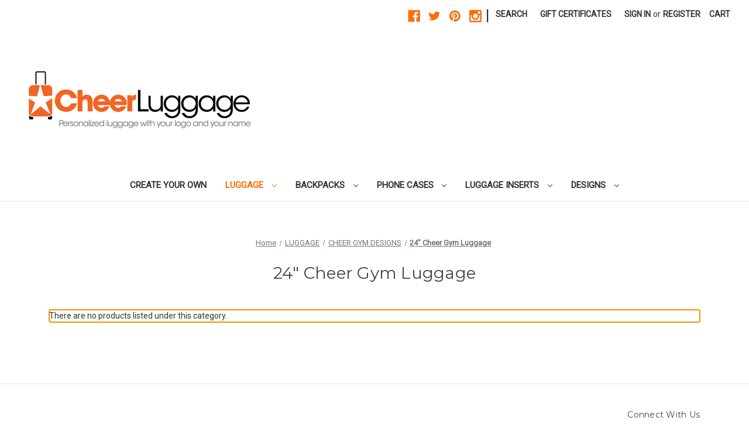

--- FILE ---
content_type: text/html; charset=UTF-8
request_url: https://www.cheerluggage.com/your-cheer-gym-luggage/
body_size: 11563
content:


<!DOCTYPE html>
<html class="no-js" lang="en">
    <head>
        <title>LUGGAGE - CHEER GYM DESIGNS - 24&quot; Cheer Gym Luggage - Cheer Luggage</title>
        <link rel="dns-prefetch preconnect" href="https://cdn11.bigcommerce.com/s-szowplm" crossorigin><link rel="dns-prefetch preconnect" href="https://fonts.googleapis.com/" crossorigin><link rel="dns-prefetch preconnect" href="https://fonts.gstatic.com/" crossorigin>
        <meta name="keywords" content="Custom Luggage, Custom Luggage Designs, Custom Cheer Luggage,Personalized Cheer Luggage,Customized Luggage,Cheer Luggage,Personalized Dance Luggage, Dance Luggage"><link rel='canonical' href='https://www.cheerluggage.com/your-cheer-gym-luggage/' /><meta name='platform' content='bigcommerce.stencil' />
        
        

        <link href="https://cdn11.bigcommerce.com/s-szowplm/product_images/favicon.ico" rel="shortcut icon">
        <link rel="stylesheet" href="https://prod2.ipersonalyzenetwork.com/ecommerce/public/fancybox/fancybox.css">
        <meta name="viewport" content="width=device-width, initial-scale=1">

        <script>
            document.documentElement.className = document.documentElement.className.replace('no-js', 'js');
        </script>
        <script type="text/javascript" src="https://ajax.googleapis.com/ajax/libs/jquery/3.3.1/jquery.min.js"></script>
        <script>
    function browserSupportsAllFeatures() {
        return window.Promise
            && window.fetch
            && window.URL
            && window.URLSearchParams
            && window.WeakMap
            // object-fit support
            && ('objectFit' in document.documentElement.style);
    }

    function loadScript(src) {
        var js = document.createElement('script');
        js.src = src;
        js.onerror = function () {
            console.error('Failed to load polyfill script ' + src);
        };
        document.head.appendChild(js);
    }

    if (!browserSupportsAllFeatures()) {
        loadScript('https://cdn11.bigcommerce.com/s-szowplm/stencil/6a31c5a0-148d-013b-5daf-0629324c38a7/e/e06276c0-343e-013c-9c5d-42e5ef90d500/dist/theme-bundle.polyfills.js');
    }
</script>
        <script>window.consentManagerTranslations = `{"locale":"en","locales":{"consent_manager.data_collection_warning":"en","consent_manager.accept_all_cookies":"en","consent_manager.gdpr_settings":"en","consent_manager.data_collection_preferences":"en","consent_manager.manage_data_collection_preferences":"en","consent_manager.use_data_by_cookies":"en","consent_manager.data_categories_table":"en","consent_manager.allow":"en","consent_manager.accept":"en","consent_manager.deny":"en","consent_manager.dismiss":"en","consent_manager.reject_all":"en","consent_manager.category":"en","consent_manager.purpose":"en","consent_manager.functional_category":"en","consent_manager.functional_purpose":"en","consent_manager.analytics_category":"en","consent_manager.analytics_purpose":"en","consent_manager.targeting_category":"en","consent_manager.advertising_category":"en","consent_manager.advertising_purpose":"en","consent_manager.essential_category":"en","consent_manager.esential_purpose":"en","consent_manager.yes":"en","consent_manager.no":"en","consent_manager.not_available":"en","consent_manager.cancel":"en","consent_manager.save":"en","consent_manager.back_to_preferences":"en","consent_manager.close_without_changes":"en","consent_manager.unsaved_changes":"en","consent_manager.by_using":"en","consent_manager.agree_on_data_collection":"en","consent_manager.change_preferences":"en","consent_manager.cancel_dialog_title":"en","consent_manager.privacy_policy":"en","consent_manager.allow_category_tracking":"en","consent_manager.disallow_category_tracking":"en"},"translations":{"consent_manager.data_collection_warning":"We use cookies (and other similar technologies) to collect data to improve your shopping experience.","consent_manager.accept_all_cookies":"Accept All Cookies","consent_manager.gdpr_settings":"Settings","consent_manager.data_collection_preferences":"Website Data Collection Preferences","consent_manager.manage_data_collection_preferences":"Manage Website Data Collection Preferences","consent_manager.use_data_by_cookies":" uses data collected by cookies and JavaScript libraries to improve your shopping experience.","consent_manager.data_categories_table":"The table below outlines how we use this data by category. To opt out of a category of data collection, select 'No' and save your preferences.","consent_manager.allow":"Allow","consent_manager.accept":"Accept","consent_manager.deny":"Deny","consent_manager.dismiss":"Dismiss","consent_manager.reject_all":"Reject all","consent_manager.category":"Category","consent_manager.purpose":"Purpose","consent_manager.functional_category":"Functional","consent_manager.functional_purpose":"Enables enhanced functionality, such as videos and live chat. If you do not allow these, then some or all of these functions may not work properly.","consent_manager.analytics_category":"Analytics","consent_manager.analytics_purpose":"Provide statistical information on site usage, e.g., web analytics so we can improve this website over time.","consent_manager.targeting_category":"Targeting","consent_manager.advertising_category":"Advertising","consent_manager.advertising_purpose":"Used to create profiles or personalize content to enhance your shopping experience.","consent_manager.essential_category":"Essential","consent_manager.esential_purpose":"Essential for the site and any requested services to work, but do not perform any additional or secondary function.","consent_manager.yes":"Yes","consent_manager.no":"No","consent_manager.not_available":"N/A","consent_manager.cancel":"Cancel","consent_manager.save":"Save","consent_manager.back_to_preferences":"Back to Preferences","consent_manager.close_without_changes":"You have unsaved changes to your data collection preferences. Are you sure you want to close without saving?","consent_manager.unsaved_changes":"You have unsaved changes","consent_manager.by_using":"By using our website, you're agreeing to our","consent_manager.agree_on_data_collection":"By using our website, you're agreeing to the collection of data as described in our ","consent_manager.change_preferences":"You can change your preferences at any time","consent_manager.cancel_dialog_title":"Are you sure you want to cancel?","consent_manager.privacy_policy":"Privacy Policy","consent_manager.allow_category_tracking":"Allow [CATEGORY_NAME] tracking","consent_manager.disallow_category_tracking":"Disallow [CATEGORY_NAME] tracking"}}`;</script>

        <script>
            window.lazySizesConfig = window.lazySizesConfig || {};
            window.lazySizesConfig.loadMode = 1;
        </script>
        <script async src="https://cdn11.bigcommerce.com/s-szowplm/stencil/6a31c5a0-148d-013b-5daf-0629324c38a7/e/e06276c0-343e-013c-9c5d-42e5ef90d500/dist/theme-bundle.head_async.js"></script>
        
        <link href="https://fonts.googleapis.com/css?family=Montserrat:400%7CKarla:400%7CRoboto:400&display=block" rel="stylesheet">
        
        <link rel="preload" href="https://cdn11.bigcommerce.com/s-szowplm/stencil/6a31c5a0-148d-013b-5daf-0629324c38a7/e/e06276c0-343e-013c-9c5d-42e5ef90d500/dist/theme-bundle.font.js" as="script">
        <script async src="https://cdn11.bigcommerce.com/s-szowplm/stencil/6a31c5a0-148d-013b-5daf-0629324c38a7/e/e06276c0-343e-013c-9c5d-42e5ef90d500/dist/theme-bundle.font.js"></script>

        <link data-stencil-stylesheet href="https://cdn11.bigcommerce.com/s-szowplm/stencil/6a31c5a0-148d-013b-5daf-0629324c38a7/e/e06276c0-343e-013c-9c5d-42e5ef90d500/css/theme-abf780d0-8c7f-013c-4b80-1ede2c21228e.css" rel="stylesheet">

        <!-- Start Tracking Code for analytics_facebook -->

<script>
!function(f,b,e,v,n,t,s){if(f.fbq)return;n=f.fbq=function(){n.callMethod?n.callMethod.apply(n,arguments):n.queue.push(arguments)};if(!f._fbq)f._fbq=n;n.push=n;n.loaded=!0;n.version='2.0';n.queue=[];t=b.createElement(e);t.async=!0;t.src=v;s=b.getElementsByTagName(e)[0];s.parentNode.insertBefore(t,s)}(window,document,'script','https://connect.facebook.net/en_US/fbevents.js');

fbq('set', 'autoConfig', 'false', '346534365470933');
fbq('dataProcessingOptions', ['LDU'], 0, 0);
fbq('init', '346534365470933', {"external_id":"5802bbbb-37ec-4cce-a79a-a5d2ecffe918"});
fbq('set', 'agent', 'bigcommerce', '346534365470933');

function trackEvents() {
    var pathName = window.location.pathname;

    fbq('track', 'PageView', {}, "");

    // Search events start -- only fire if the shopper lands on the /search.php page
    if (pathName.indexOf('/search.php') === 0 && getUrlParameter('search_query')) {
        fbq('track', 'Search', {
            content_type: 'product_group',
            content_ids: [],
            search_string: getUrlParameter('search_query')
        });
    }
    // Search events end

    // Wishlist events start -- only fire if the shopper attempts to add an item to their wishlist
    if (pathName.indexOf('/wishlist.php') === 0 && getUrlParameter('added_product_id')) {
        fbq('track', 'AddToWishlist', {
            content_type: 'product_group',
            content_ids: []
        });
    }
    // Wishlist events end

    // Lead events start -- only fire if the shopper subscribes to newsletter
    if (pathName.indexOf('/subscribe.php') === 0 && getUrlParameter('result') === 'success') {
        fbq('track', 'Lead', {});
    }
    // Lead events end

    // Registration events start -- only fire if the shopper registers an account
    if (pathName.indexOf('/login.php') === 0 && getUrlParameter('action') === 'account_created') {
        fbq('track', 'CompleteRegistration', {}, "");
    }
    // Registration events end

    

    function getUrlParameter(name) {
        var cleanName = name.replace(/[\[]/, '\[').replace(/[\]]/, '\]');
        var regex = new RegExp('[\?&]' + cleanName + '=([^&#]*)');
        var results = regex.exec(window.location.search);
        return results === null ? '' : decodeURIComponent(results[1].replace(/\+/g, ' '));
    }
}

if (window.addEventListener) {
    window.addEventListener("load", trackEvents, false)
}
</script>
<noscript><img height="1" width="1" style="display:none" alt="null" src="https://www.facebook.com/tr?id=346534365470933&ev=PageView&noscript=1&a=plbigcommerce1.2&eid="/></noscript>

<!-- End Tracking Code for analytics_facebook -->

<!-- Start Tracking Code for analytics_siteverification -->

<meta name="facebook-domain-verification" content="6lnnfj6t2gz51acol09xq06tfn7fs3" />

<!-- End Tracking Code for analytics_siteverification -->


<script type="text/javascript" src="https://checkout-sdk.bigcommerce.com/v1/loader.js" defer ></script>
<script type="text/javascript">
fbq('track', 'ViewCategory', {"content_ids":[],"content_type":"product_group","content_category":"24&quot; Cheer Gym Luggage"});
</script>
<script type="text/javascript">
var BCData = {};
</script>
<script src='https://prod2.ipersonalyzenetwork.com/integration/public/js/external/cl_cart.js' defer></script><script src='https://prod2.ipersonalyzenetwork.com/ecommerce/public/fancybox/fancybox.js' defer></script><script>
  fbq('track', 'Search');
</script>
<script type="text/javascript" src="https://code.evidence.io/js/eyJ0eXAiOiJKV1QiLCJhbGciOiJIUzI1NiJ9.eyJzdWIiOjI4MH0._Li9BEOE5y-I2tcYduyufMRYtoi-EFG0A710VKsXoXw"></script><script>!function(){window;var e,t=document;e=function(){var e=t.createElement("script");e.defer=!0,e.src="https://cdn.endorsal.io/widgets/widget.min.js";var n=t.getElementsByTagName("script")[0];n.parentNode.insertBefore(e,n),e.onload=function(){NDRSL.init("5dd8bd8f2a946e2e5dc200c4")}},"interactive"===t.readyState||"complete"===t.readyState?e():t.addEventListener("DOMContentLoaded",e())}();</script>
<script>
  (function() {
    var ta = document.createElement('script'); ta.type = 'text/javascript'; ta.async = true;
    ta.src = 'https://analytics.tiktok.com/i18n/pixel/sdk.js?sdkid=BUTC7B0NLODTCTVSEKK0';
    var s = document.getElementsByTagName('script')[0];
    s.parentNode.insertBefore(ta, s);
  })();
</script>
  
<script nonce="">
(function () {
    var xmlHttp = new XMLHttpRequest();

    xmlHttp.open('POST', 'https://bes.gcp.data.bigcommerce.com/nobot');
    xmlHttp.setRequestHeader('Content-Type', 'application/json');
    xmlHttp.send('{"store_id":"392293","timezone_offset":"-8.0","timestamp":"2026-01-16T19:15:11.05092700Z","visit_id":"23ec6ba9-f0ca-4429-b8b1-e32e9c4a0a94","channel_id":1}');
})();
</script>


        <link rel="preload" href="https://cdn11.bigcommerce.com/s-szowplm/stencil/6a31c5a0-148d-013b-5daf-0629324c38a7/e/e06276c0-343e-013c-9c5d-42e5ef90d500/dist/theme-bundle.main.js" as="script">
        <style>.heroCarousel-slide .heroCarousel-image {object-fit: contain !important;}
        .avail-text{ font-weight: bolder; font-size: 18px !important; color: red; }</style>
    </head>
    <body>
        <svg data-src="https://cdn11.bigcommerce.com/s-szowplm/stencil/6a31c5a0-148d-013b-5daf-0629324c38a7/e/e06276c0-343e-013c-9c5d-42e5ef90d500/img/icon-sprite.svg" class="icons-svg-sprite"></svg>

        <a href="#main-content" class="skip-to-main-link">Skip to main content</a>
<header class="header" role="banner">
    <a href="#" class="mobileMenu-toggle" data-mobile-menu-toggle="menu">
        <span class="mobileMenu-toggleIcon">Toggle menu</span>
    </a>
    <nav class="navUser">
        
    <ul class="navUser-section navUser-section--alt">
        <li class="navUser-item">
            <a class="navUser-action navUser-item--compare"
               href="/compare"
               data-compare-nav
               aria-label="Compare"
            >
                Compare <span class="countPill countPill--positive countPill--alt"></span>
            </a>
        </li>
            <li class="navUser-item navUser-item--social">
                    <ul class="socialLinks socialLinks--alt">
            <li class="socialLinks-item">
                <a class="icon icon--facebook"
                   href="http://www.facebook.com/cheerluggage"
                   target="_blank"
                   rel="noopener"
                   title="Facebook"
                >
                    <span class="aria-description--hidden">Facebook</span>
                    <svg>
                        <use xlink:href="#icon-facebook"/>
                    </svg>
                </a>
            </li>
            <li class="socialLinks-item">
                <a class="icon icon--twitter"
                   href="http://twitter.com/cheerluggage"
                   target="_blank"
                   rel="noopener"
                   title="Twitter"
                >
                    <span class="aria-description--hidden">Twitter</span>
                    <svg>
                        <use xlink:href="#icon-twitter"/>
                    </svg>
                </a>
            </li>
            <li class="socialLinks-item">
                <a class="icon icon--pinterest"
                   href="http://www.pinterest.com/cheerluggage"
                   target="_blank"
                   rel="noopener"
                   title="Pinterest"
                >
                    <span class="aria-description--hidden">Pinterest</span>
                    <svg>
                        <use xlink:href="#icon-pinterest"/>
                    </svg>
                </a>
            </li>
            <li class="socialLinks-item">
                <a class="icon icon--instagram"
                   href="http://www.instagram.com/cheerluggage"
                   target="_blank"
                   rel="noopener"
                   title="Instagram"
                >
                    <span class="aria-description--hidden">Instagram</span>
                    <svg>
                        <use xlink:href="#icon-instagram"/>
                    </svg>
                </a>
            </li>
    </ul>
            </li>
            <li class="navUser-item navUser-item--divider">|</li>
        <li class="navUser-item">
            <button class="navUser-action navUser-action--quickSearch"
               type="button"
               id="quick-search-expand"
               data-search="quickSearch"
               aria-controls="quickSearch"
               aria-label="Search"
            >
                Search
            </button>
        </li>
            <li class="navUser-item">
                <a class="navUser-action"
                   href="/giftcertificates.php"
                   aria-label="Gift Certificates"
                >
                    Gift Certificates
                </a>
            </li>
        <li class="navUser-item navUser-item--account">
                <a class="navUser-action"
                   href="/login.php"
                   aria-label="Sign in"
                >
                    Sign in
                </a>
                    <span class="navUser-or">or</span>
                    <a class="navUser-action"
                       href="/login.php?action=create_account"
                       aria-label="Register"
                    >
                        Register
                    </a>
        </li>
        <li class="navUser-item navUser-item--cart">
            <a class="navUser-action"
               data-cart-preview
               data-dropdown="cart-preview-dropdown"
               data-options="align:right"
               href="/cart.php"
               aria-label="Cart with 0 items"
            >
                <span class="navUser-item-cartLabel">Cart</span>
                <span class="countPill cart-quantity"></span>
            </a>

            <div class="dropdown-menu" id="cart-preview-dropdown" data-dropdown-content aria-hidden="true"></div>
        </li>
    </ul>
    <div class="dropdown dropdown--quickSearch" id="quickSearch" aria-hidden="true" data-prevent-quick-search-close>
        <div class="container">
    <form class="form" onsubmit="return false" data-url="/search.php" data-quick-search-form>
        <fieldset class="form-fieldset">
            <div class="form-field">
                <label class="is-srOnly" for="nav-quick-search">Search</label>
                <input class="form-input"
                       data-search-quick
                       name="nav-quick-search"
                       id="nav-quick-search"
                       data-error-message="Search field cannot be empty."
                       placeholder="Search the store"
                       autocomplete="off"
                >
            </div>
        </fieldset>
    </form>
    <section class="quickSearchResults" data-bind="html: results"></section>
    <p role="status"
       aria-live="polite"
       class="aria-description--hidden"
       data-search-aria-message-predefined-text="product results for"
    ></p>
</div>
    </div>
</nav>

        <div class="header-logo header-logo--left">
            <a href="https://www.cheerluggage.com/" class="header-logo__link" data-header-logo-link>
        <img class="header-logo-image-unknown-size"
             src="https://cdn11.bigcommerce.com/s-szowplm/images/stencil/original/CheerLuggageLogoHeader.original.jpg"
             alt="Cheer Luggage"
             title="Cheer Luggage">
</a>
        </div>
    <div class="navPages-container" id="menu" data-menu>
        <nav class="navPages">
    <div class="navPages-quickSearch">
        <div class="container">
    <form class="form" onsubmit="return false" data-url="/search.php" data-quick-search-form>
        <fieldset class="form-fieldset">
            <div class="form-field">
                <label class="is-srOnly" for="nav-menu-quick-search">Search</label>
                <input class="form-input"
                       data-search-quick
                       name="nav-menu-quick-search"
                       id="nav-menu-quick-search"
                       data-error-message="Search field cannot be empty."
                       placeholder="Search the store"
                       autocomplete="off"
                >
            </div>
        </fieldset>
    </form>
    <section class="quickSearchResults" data-bind="html: results"></section>
    <p role="status"
       aria-live="polite"
       class="aria-description--hidden"
       data-search-aria-message-predefined-text="product results for"
    ></p>
</div>
    </div>
    <ul class="navPages-list navPages-list-depth-max">
            <li class="navPages-item">
                    <a class="navPages-action"
       href="https://www.cheerluggage.com/create-your-own/"
       aria-label="CREATE YOUR OWN"
    >
        CREATE YOUR OWN
    </a>
            </li>
            <li class="navPages-item">
                    <a class="navPages-action navPages-action-depth-max has-subMenu is-root activePage"
       href="https://www.cheerluggage.com/custom-luggage/"
       data-collapsible="navPages-19"
       aria-label="LUGGAGE"
    >
        LUGGAGE
        <i class="icon navPages-action-moreIcon" aria-hidden="true">
            <svg><use xlink:href="#icon-chevron-down" /></svg>
        </i>
    </a>
    <div class="navPage-subMenu navPage-subMenu-horizontal" id="navPages-19" aria-hidden="true" tabindex="-1">
    <ul class="navPage-subMenu-list">
        <li class="navPage-subMenu-item-parent">
            <a class="navPage-subMenu-action navPages-action navPages-action-depth-max" href="https://www.cheerluggage.com/custom-luggage/">All LUGGAGE</a>
        </li>
            <li class="navPage-subMenu-item-child">
                    <a class="navPage-subMenu-action navPages-action navPages-action-depth-max has-subMenu activePage" href="https://www.cheerluggage.com/cheer-gym-designs/" data-collapsible="navPages-25">
                        CHEER GYM DESIGNS<i class="icon navPages-action-moreIcon" aria-hidden="true"><svg><use xlink:href="#icon-chevron-down" /></svg></i>
                    </a>
                    <div class="navPage-subMenu navPage-subMenu-horizontal" id="navPages-25" aria-hidden="true" tabindex="-1">
    <ul class="navPage-subMenu-list">
        <li class="navPage-subMenu-item-parent">
            <a class="navPage-subMenu-action navPages-action navPages-action-depth-max" href="https://www.cheerluggage.com/cheer-gym-designs/">All CHEER GYM DESIGNS</a>
        </li>
            <li class="navPage-subMenu-item-child">
                    <a class="navPage-subMenu-action navPages-action" href="https://www.cheerluggage.com/20-cheer-gym-luggage/">20&quot; Cheer Gym Luggage</a>
            </li>
            <li class="navPage-subMenu-item-child">
                    <a class="navPage-subMenu-action navPages-action activePage" href="https://www.cheerluggage.com/your-cheer-gym-luggage/">24&quot; Cheer Gym Luggage</a>
            </li>
    </ul>
</div>
            </li>
    </ul>
</div>
            </li>
            <li class="navPages-item">
                    <a class="navPages-action navPages-action-depth-max has-subMenu is-root"
       href="https://www.cheerluggage.com/custom-backpacks/"
       data-collapsible="navPages-23"
       aria-label="BACKPACKS"
    >
        BACKPACKS
        <i class="icon navPages-action-moreIcon" aria-hidden="true">
            <svg><use xlink:href="#icon-chevron-down" /></svg>
        </i>
    </a>
    <div class="navPage-subMenu navPage-subMenu-horizontal" id="navPages-23" aria-hidden="true" tabindex="-1">
    <ul class="navPage-subMenu-list">
        <li class="navPage-subMenu-item-parent">
            <a class="navPage-subMenu-action navPages-action navPages-action-depth-max" href="https://www.cheerluggage.com/custom-backpacks/">All BACKPACKS</a>
        </li>
            <li class="navPage-subMenu-item-child">
                    <a class="navPage-subMenu-action navPages-action" href="https://www.cheerluggage.com/cheer-gyms-2/">CHEER GYMS</a>
            </li>
            <li class="navPage-subMenu-item-child">
                    <a class="navPage-subMenu-action navPages-action navPages-action-depth-max has-subMenu" href="https://www.cheerluggage.com/stock-designs/" data-collapsible="navPages-24">
                        STOCK DESIGNS<i class="icon navPages-action-moreIcon" aria-hidden="true"><svg><use xlink:href="#icon-chevron-down" /></svg></i>
                    </a>
                    <div class="navPage-subMenu navPage-subMenu-horizontal" id="navPages-24" aria-hidden="true" tabindex="-1">
    <ul class="navPage-subMenu-list">
        <li class="navPage-subMenu-item-parent">
            <a class="navPage-subMenu-action navPages-action navPages-action-depth-max" href="https://www.cheerluggage.com/stock-designs/">All STOCK DESIGNS</a>
        </li>
            <li class="navPage-subMenu-item-child">
                    <a class="navPage-subMenu-action navPages-action" href="https://www.cheerluggage.com/blast-design-7/">BLAST DESIGN</a>
            </li>
            <li class="navPage-subMenu-item-child">
                    <a class="navPage-subMenu-action navPages-action" href="https://www.cheerluggage.com/cheetah-5/">CHEETAH</a>
            </li>
            <li class="navPage-subMenu-item-child">
                    <a class="navPage-subMenu-action navPages-action" href="https://www.cheerluggage.com/chevron-5/">CHEVRON</a>
            </li>
            <li class="navPage-subMenu-item-child">
                    <a class="navPage-subMenu-action navPages-action" href="https://www.cheerluggage.com/glitter-4/">GLITTER</a>
            </li>
            <li class="navPage-subMenu-item-child">
                    <a class="navPage-subMenu-action navPages-action" href="https://www.cheerluggage.com/hearts-1/">HEARTS</a>
            </li>
            <li class="navPage-subMenu-item-child">
                    <a class="navPage-subMenu-action navPages-action" href="https://www.cheerluggage.com/marble-1/">MARBLE</a>
            </li>
            <li class="navPage-subMenu-item-child">
                    <a class="navPage-subMenu-action navPages-action" href="https://www.cheerluggage.com/polka-dots-1/">POLKA DOTS</a>
            </li>
    </ul>
</div>
            </li>
    </ul>
</div>
            </li>
            <li class="navPages-item">
                    <a class="navPages-action navPages-action-depth-max has-subMenu is-root"
       href="https://www.cheerluggage.com/personalized-iphone-cases-for-cheer/"
       data-collapsible="navPages-18"
       aria-label="PHONE CASES"
    >
        PHONE CASES
        <i class="icon navPages-action-moreIcon" aria-hidden="true">
            <svg><use xlink:href="#icon-chevron-down" /></svg>
        </i>
    </a>
    <div class="navPage-subMenu navPage-subMenu-horizontal" id="navPages-18" aria-hidden="true" tabindex="-1">
    <ul class="navPage-subMenu-list">
        <li class="navPage-subMenu-item-parent">
            <a class="navPage-subMenu-action navPages-action navPages-action-depth-max" href="https://www.cheerluggage.com/personalized-iphone-cases-for-cheer/">All PHONE CASES</a>
        </li>
            <li class="navPage-subMenu-item-child">
                    <a class="navPage-subMenu-action navPages-action" href="https://www.cheerluggage.com/cheer-gym-phone-case-designs/">CHEER GYM DESIGNS</a>
            </li>
            <li class="navPage-subMenu-item-child">
                    <a class="navPage-subMenu-action navPages-action navPages-action-depth-max has-subMenu" href="https://www.cheerluggage.com/stock-phone-case-designs/" data-collapsible="navPages-21">
                        STOCK DESIGNS<i class="icon navPages-action-moreIcon" aria-hidden="true"><svg><use xlink:href="#icon-chevron-down" /></svg></i>
                    </a>
                    <div class="navPage-subMenu navPage-subMenu-horizontal" id="navPages-21" aria-hidden="true" tabindex="-1">
    <ul class="navPage-subMenu-list">
        <li class="navPage-subMenu-item-parent">
            <a class="navPage-subMenu-action navPages-action navPages-action-depth-max" href="https://www.cheerluggage.com/stock-phone-case-designs/">All STOCK DESIGNS</a>
        </li>
            <li class="navPage-subMenu-item-child">
                    <a class="navPage-subMenu-action navPages-action" href="https://www.cheerluggage.com/blast-design-6/">BLAST DESIGN</a>
            </li>
            <li class="navPage-subMenu-item-child">
                    <a class="navPage-subMenu-action navPages-action" href="https://www.cheerluggage.com/cheetah-2/">CHEETAH</a>
            </li>
            <li class="navPage-subMenu-item-child">
                    <a class="navPage-subMenu-action navPages-action" href="https://www.cheerluggage.com/chevron-4/">CHEVRON</a>
            </li>
            <li class="navPage-subMenu-item-child">
                    <a class="navPage-subMenu-action navPages-action" href="https://www.cheerluggage.com/glitter-5/">GLITTER</a>
            </li>
            <li class="navPage-subMenu-item-child">
                    <a class="navPage-subMenu-action navPages-action" href="https://www.cheerluggage.com/hearts-2/">HEARTS</a>
            </li>
            <li class="navPage-subMenu-item-child">
                    <a class="navPage-subMenu-action navPages-action" href="https://www.cheerluggage.com/marble/">MARBLE</a>
            </li>
            <li class="navPage-subMenu-item-child">
                    <a class="navPage-subMenu-action navPages-action" href="https://www.cheerluggage.com/polka-dots-phone-case/">POLKA DOTS</a>
            </li>
    </ul>
</div>
            </li>
    </ul>
</div>
            </li>
            <li class="navPages-item">
                    <a class="navPages-action navPages-action-depth-max has-subMenu is-root"
       href="https://www.cheerluggage.com/custom-luggage-replacement-inserts/"
       data-collapsible="navPages-17"
       aria-label="LUGGAGE INSERTS"
    >
        LUGGAGE INSERTS
        <i class="icon navPages-action-moreIcon" aria-hidden="true">
            <svg><use xlink:href="#icon-chevron-down" /></svg>
        </i>
    </a>
    <div class="navPage-subMenu navPage-subMenu-horizontal" id="navPages-17" aria-hidden="true" tabindex="-1">
    <ul class="navPage-subMenu-list">
        <li class="navPage-subMenu-item-parent">
            <a class="navPage-subMenu-action navPages-action navPages-action-depth-max" href="https://www.cheerluggage.com/custom-luggage-replacement-inserts/">All LUGGAGE INSERTS</a>
        </li>
            <li class="navPage-subMenu-item-child">
                    <a class="navPage-subMenu-action navPages-action navPages-action-depth-max has-subMenu" href="https://www.cheerluggage.com/cheer-gyms-3/" data-collapsible="navPages-82">
                        CHEER GYMS<i class="icon navPages-action-moreIcon" aria-hidden="true"><svg><use xlink:href="#icon-chevron-down" /></svg></i>
                    </a>
                    <div class="navPage-subMenu navPage-subMenu-horizontal" id="navPages-82" aria-hidden="true" tabindex="-1">
    <ul class="navPage-subMenu-list">
        <li class="navPage-subMenu-item-parent">
            <a class="navPage-subMenu-action navPages-action navPages-action-depth-max" href="https://www.cheerluggage.com/cheer-gyms-3/">All CHEER GYMS</a>
        </li>
            <li class="navPage-subMenu-item-child">
                    <a class="navPage-subMenu-action navPages-action" href="https://www.cheerluggage.com/20-luggage-replacement-graphic-insert/">20&quot; LUGGAGE REPLACEMENT GRAPHIC INSERT</a>
            </li>
            <li class="navPage-subMenu-item-child">
                    <a class="navPage-subMenu-action navPages-action" href="https://www.cheerluggage.com/24-luggage-replacement-graphic-insert/">24&quot; LUGGAGE REPLACEMENT GRAPHIC INSERT</a>
            </li>
    </ul>
</div>
            </li>
            <li class="navPage-subMenu-item-child">
                    <a class="navPage-subMenu-action navPages-action navPages-action-depth-max has-subMenu" href="https://www.cheerluggage.com/stock-designs-inserts/" data-collapsible="navPages-54">
                        STOCK DESIGNS<i class="icon navPages-action-moreIcon" aria-hidden="true"><svg><use xlink:href="#icon-chevron-down" /></svg></i>
                    </a>
                    <div class="navPage-subMenu navPage-subMenu-horizontal" id="navPages-54" aria-hidden="true" tabindex="-1">
    <ul class="navPage-subMenu-list">
        <li class="navPage-subMenu-item-parent">
            <a class="navPage-subMenu-action navPages-action navPages-action-depth-max" href="https://www.cheerluggage.com/stock-designs-inserts/">All STOCK DESIGNS</a>
        </li>
            <li class="navPage-subMenu-item-child">
                    <a class="navPage-subMenu-action navPages-action" href="https://www.cheerluggage.com/insert-for-20-luggage/">Insert for 20&quot; Luggage</a>
            </li>
            <li class="navPage-subMenu-item-child">
                    <a class="navPage-subMenu-action navPages-action" href="https://www.cheerluggage.com/insert-for-24-luggage/">Insert for 24&quot; Luggage</a>
            </li>
    </ul>
</div>
            </li>
    </ul>
</div>
            </li>
            <li class="navPages-item">
                    <a class="navPages-action navPages-action-depth-max has-subMenu is-root"
       href="https://www.cheerluggage.com/custom-luggage-designs/"
       data-collapsible="navPages-16"
       aria-label="DESIGNS"
    >
        DESIGNS
        <i class="icon navPages-action-moreIcon" aria-hidden="true">
            <svg><use xlink:href="#icon-chevron-down" /></svg>
        </i>
    </a>
    <div class="navPage-subMenu navPage-subMenu-horizontal" id="navPages-16" aria-hidden="true" tabindex="-1">
    <ul class="navPage-subMenu-list">
        <li class="navPage-subMenu-item-parent">
            <a class="navPage-subMenu-action navPages-action navPages-action-depth-max" href="https://www.cheerluggage.com/custom-luggage-designs/">All DESIGNS</a>
        </li>
            <li class="navPage-subMenu-item-child">
                    <a class="navPage-subMenu-action navPages-action navPages-action-depth-max has-subMenu" href="https://www.cheerluggage.com/20-luggage/" data-collapsible="navPages-60">
                        20&quot; LUGGAGE<i class="icon navPages-action-moreIcon" aria-hidden="true"><svg><use xlink:href="#icon-chevron-down" /></svg></i>
                    </a>
                    <div class="navPage-subMenu navPage-subMenu-horizontal" id="navPages-60" aria-hidden="true" tabindex="-1">
    <ul class="navPage-subMenu-list">
        <li class="navPage-subMenu-item-parent">
            <a class="navPage-subMenu-action navPages-action navPages-action-depth-max" href="https://www.cheerluggage.com/20-luggage/">All 20&quot; LUGGAGE</a>
        </li>
            <li class="navPage-subMenu-item-child">
                    <a class="navPage-subMenu-action navPages-action" href="https://www.cheerluggage.com/cheetah-3/">CHEETAH</a>
            </li>
            <li class="navPage-subMenu-item-child">
                    <a class="navPage-subMenu-action navPages-action" href="https://www.cheerluggage.com/country-flags/">Country Flags</a>
            </li>
            <li class="navPage-subMenu-item-child">
                    <a class="navPage-subMenu-action navPages-action" href="https://www.cheerluggage.com/chevron/">CHEVRON</a>
            </li>
            <li class="navPage-subMenu-item-child">
                    <a class="navPage-subMenu-action navPages-action" href="https://www.cheerluggage.com/hearts/">HEARTS</a>
            </li>
            <li class="navPage-subMenu-item-child">
                    <a class="navPage-subMenu-action navPages-action" href="https://www.cheerluggage.com/marble-2/">MARBLE</a>
            </li>
            <li class="navPage-subMenu-item-child">
                    <a class="navPage-subMenu-action navPages-action" href="https://www.cheerluggage.com/polka-dots/">POLKA DOTS</a>
            </li>
            <li class="navPage-subMenu-item-child">
                    <a class="navPage-subMenu-action navPages-action" href="https://www.cheerluggage.com/blast-collection/">BLAST</a>
            </li>
            <li class="navPage-subMenu-item-child">
                    <a class="navPage-subMenu-action navPages-action" href="https://www.cheerluggage.com/box-stitched-design/">Box Stitched Design</a>
            </li>
            <li class="navPage-subMenu-item-child">
                    <a class="navPage-subMenu-action navPages-action" href="https://www.cheerluggage.com/glitter/">Glitter</a>
            </li>
            <li class="navPage-subMenu-item-child">
                    <a class="navPage-subMenu-action navPages-action" href="https://www.cheerluggage.com/princess-design/">Princess Design</a>
            </li>
            <li class="navPage-subMenu-item-child">
                    <a class="navPage-subMenu-action navPages-action" href="https://www.cheerluggage.com/keep-calm-design/">Keep Calm Design</a>
            </li>
            <li class="navPage-subMenu-item-child">
                    <a class="navPage-subMenu-action navPages-action" href="https://www.cheerluggage.com/zebra-design/">Zebra Design</a>
            </li>
            <li class="navPage-subMenu-item-child">
                    <a class="navPage-subMenu-action navPages-action" href="https://www.cheerluggage.com/carbon-fiber-design/">Carbon Fiber Design</a>
            </li>
    </ul>
</div>
            </li>
            <li class="navPage-subMenu-item-child">
                    <a class="navPage-subMenu-action navPages-action navPages-action-depth-max has-subMenu" href="https://www.cheerluggage.com/24-luggage/" data-collapsible="navPages-68">
                        24&quot; LUGGAGE<i class="icon navPages-action-moreIcon" aria-hidden="true"><svg><use xlink:href="#icon-chevron-down" /></svg></i>
                    </a>
                    <div class="navPage-subMenu navPage-subMenu-horizontal" id="navPages-68" aria-hidden="true" tabindex="-1">
    <ul class="navPage-subMenu-list">
        <li class="navPage-subMenu-item-parent">
            <a class="navPage-subMenu-action navPages-action navPages-action-depth-max" href="https://www.cheerluggage.com/24-luggage/">All 24&quot; LUGGAGE</a>
        </li>
            <li class="navPage-subMenu-item-child">
                    <a class="navPage-subMenu-action navPages-action" href="https://www.cheerluggage.com/country-flags-1/">Country Flags</a>
            </li>
            <li class="navPage-subMenu-item-child">
                    <a class="navPage-subMenu-action navPages-action" href="https://www.cheerluggage.com/blast-design/">BLAST DESIGN</a>
            </li>
            <li class="navPage-subMenu-item-child">
                    <a class="navPage-subMenu-action navPages-action" href="https://www.cheerluggage.com/cheetah/">CHEETAH</a>
            </li>
            <li class="navPage-subMenu-item-child">
                    <a class="navPage-subMenu-action navPages-action" href="https://www.cheerluggage.com/chevron-1/">CHEVRON</a>
            </li>
            <li class="navPage-subMenu-item-child">
                    <a class="navPage-subMenu-action navPages-action" href="https://www.cheerluggage.com/glitter-2/">GLITTER</a>
            </li>
            <li class="navPage-subMenu-item-child">
                    <a class="navPage-subMenu-action navPages-action" href="https://www.cheerluggage.com/hearts-3/">HEARTS</a>
            </li>
            <li class="navPage-subMenu-item-child">
                    <a class="navPage-subMenu-action navPages-action" href="https://www.cheerluggage.com/marble-3/">MARBLE</a>
            </li>
            <li class="navPage-subMenu-item-child">
                    <a class="navPage-subMenu-action navPages-action" href="https://www.cheerluggage.com/polka-dots-3/">POLKA DOTS</a>
            </li>
    </ul>
</div>
            </li>
            <li class="navPage-subMenu-item-child">
                    <a class="navPage-subMenu-action navPages-action navPages-action-depth-max has-subMenu" href="https://www.cheerluggage.com/insert-20-luggage/" data-collapsible="navPages-62">
                        INSERT - 20&quot; LUGGAGE<i class="icon navPages-action-moreIcon" aria-hidden="true"><svg><use xlink:href="#icon-chevron-down" /></svg></i>
                    </a>
                    <div class="navPage-subMenu navPage-subMenu-horizontal" id="navPages-62" aria-hidden="true" tabindex="-1">
    <ul class="navPage-subMenu-list">
        <li class="navPage-subMenu-item-parent">
            <a class="navPage-subMenu-action navPages-action navPages-action-depth-max" href="https://www.cheerluggage.com/insert-20-luggage/">All INSERT - 20&quot; LUGGAGE</a>
        </li>
            <li class="navPage-subMenu-item-child">
                    <a class="navPage-subMenu-action navPages-action" href="https://www.cheerluggage.com/blast-design-2/">BLAST DESIGN</a>
            </li>
            <li class="navPage-subMenu-item-child">
                    <a class="navPage-subMenu-action navPages-action" href="https://www.cheerluggage.com/cheetah-4/">CHEETAH</a>
            </li>
            <li class="navPage-subMenu-item-child">
                    <a class="navPage-subMenu-action navPages-action" href="https://www.cheerluggage.com/chevron-2/">CHEVRON</a>
            </li>
            <li class="navPage-subMenu-item-child">
                    <a class="navPage-subMenu-action navPages-action" href="https://www.cheerluggage.com/glitter-1/">GLITTER</a>
            </li>
            <li class="navPage-subMenu-item-child">
                    <a class="navPage-subMenu-action navPages-action" href="https://www.cheerluggage.com/hearts-4/">HEARTS</a>
            </li>
            <li class="navPage-subMenu-item-child">
                    <a class="navPage-subMenu-action navPages-action" href="https://www.cheerluggage.com/marble-4/">MARBLE</a>
            </li>
            <li class="navPage-subMenu-item-child">
                    <a class="navPage-subMenu-action navPages-action" href="https://www.cheerluggage.com/polka-dots-2/">POLKA DOTS</a>
            </li>
    </ul>
</div>
            </li>
            <li class="navPage-subMenu-item-child">
                    <a class="navPage-subMenu-action navPages-action navPages-action-depth-max has-subMenu" href="https://www.cheerluggage.com/insert-24-luggage/" data-collapsible="navPages-70">
                        INSERT - 24&quot; LUGGAGE<i class="icon navPages-action-moreIcon" aria-hidden="true"><svg><use xlink:href="#icon-chevron-down" /></svg></i>
                    </a>
                    <div class="navPage-subMenu navPage-subMenu-horizontal" id="navPages-70" aria-hidden="true" tabindex="-1">
    <ul class="navPage-subMenu-list">
        <li class="navPage-subMenu-item-parent">
            <a class="navPage-subMenu-action navPages-action navPages-action-depth-max" href="https://www.cheerluggage.com/insert-24-luggage/">All INSERT - 24&quot; LUGGAGE</a>
        </li>
            <li class="navPage-subMenu-item-child">
                    <a class="navPage-subMenu-action navPages-action" href="https://www.cheerluggage.com/cheetah-1/">CHEETAH</a>
            </li>
            <li class="navPage-subMenu-item-child">
                    <a class="navPage-subMenu-action navPages-action" href="https://www.cheerluggage.com/blast-design-3/">BLAST DESIGN</a>
            </li>
            <li class="navPage-subMenu-item-child">
                    <a class="navPage-subMenu-action navPages-action" href="https://www.cheerluggage.com/chevron-3/">CHEVRON</a>
            </li>
            <li class="navPage-subMenu-item-child">
                    <a class="navPage-subMenu-action navPages-action" href="https://www.cheerluggage.com/glitter-3/">GLITTER</a>
            </li>
            <li class="navPage-subMenu-item-child">
                    <a class="navPage-subMenu-action navPages-action" href="https://www.cheerluggage.com/hearts-5/">HEARTS</a>
            </li>
            <li class="navPage-subMenu-item-child">
                    <a class="navPage-subMenu-action navPages-action" href="https://www.cheerluggage.com/marble-5/">MARBLE</a>
            </li>
            <li class="navPage-subMenu-item-child">
                    <a class="navPage-subMenu-action navPages-action" href="https://www.cheerluggage.com/polka-dots-4/">POLKA DOTS</a>
            </li>
    </ul>
</div>
            </li>
    </ul>
</div>
            </li>
    </ul>
    <ul class="navPages-list navPages-list--user">
            <li class="navPages-item">
                <a class="navPages-action"
                   href="/giftcertificates.php"
                   aria-label="Gift Certificates"
                >
                    Gift Certificates
                </a>
            </li>
            <li class="navPages-item">
                <a class="navPages-action"
                   href="/login.php"
                   aria-label="Sign in"
                >
                    Sign in
                </a>
                    or
                    <a class="navPages-action"
                       href="/login.php?action=create_account"
                       aria-label="Register"
                    >
                        Register
                    </a>
            </li>
            <li class="navPages-item">
                    <ul class="socialLinks socialLinks--alt">
            <li class="socialLinks-item">
                <a class="icon icon--facebook"
                   href="http://www.facebook.com/cheerluggage"
                   target="_blank"
                   rel="noopener"
                   title="Facebook"
                >
                    <span class="aria-description--hidden">Facebook</span>
                    <svg>
                        <use xlink:href="#icon-facebook"/>
                    </svg>
                </a>
            </li>
            <li class="socialLinks-item">
                <a class="icon icon--twitter"
                   href="http://twitter.com/cheerluggage"
                   target="_blank"
                   rel="noopener"
                   title="Twitter"
                >
                    <span class="aria-description--hidden">Twitter</span>
                    <svg>
                        <use xlink:href="#icon-twitter"/>
                    </svg>
                </a>
            </li>
            <li class="socialLinks-item">
                <a class="icon icon--pinterest"
                   href="http://www.pinterest.com/cheerluggage"
                   target="_blank"
                   rel="noopener"
                   title="Pinterest"
                >
                    <span class="aria-description--hidden">Pinterest</span>
                    <svg>
                        <use xlink:href="#icon-pinterest"/>
                    </svg>
                </a>
            </li>
            <li class="socialLinks-item">
                <a class="icon icon--instagram"
                   href="http://www.instagram.com/cheerluggage"
                   target="_blank"
                   rel="noopener"
                   title="Instagram"
                >
                    <span class="aria-description--hidden">Instagram</span>
                    <svg>
                        <use xlink:href="#icon-instagram"/>
                    </svg>
                </a>
            </li>
    </ul>
            </li>
    </ul>
</nav>
    </div>
</header>
<div data-content-region="header_bottom--global"><div data-layout-id="30cdf43c-4e38-4a7d-8e4a-83156c3da4b7">       <div data-sub-layout-container="de9b4ce9-c21c-4071-813a-9babca0ab0f0" data-layout-name="Layout">
    <style data-container-styling="de9b4ce9-c21c-4071-813a-9babca0ab0f0">
        [data-sub-layout-container="de9b4ce9-c21c-4071-813a-9babca0ab0f0"] {
            box-sizing: border-box;
            display: flex;
            flex-wrap: wrap;
            z-index: 0;
            position: relative;
            padding-top: 0px;
            padding-right: 0px;
            padding-bottom: 0px;
            padding-left: 0px;
            margin-top: 0px;
            margin-right: 0px;
            margin-bottom: 0px;
            margin-left: 0px;
            border-width: px;
            border-style: ;
            border-color: ;
        }

        [data-sub-layout-container="de9b4ce9-c21c-4071-813a-9babca0ab0f0"]:after {
            display: block;
            position: absolute;
            top: 0;
            left: 0;
            bottom: 0;
            right: 0;
            background-size: cover;
            z-index: auto;
        }
    </style>

    <div data-sub-layout="ed2af540-89f1-4d4c-85fa-5d561c448598">
        <style data-column-styling="ed2af540-89f1-4d4c-85fa-5d561c448598">
            [data-sub-layout="ed2af540-89f1-4d4c-85fa-5d561c448598"] {
                display: flex;
                flex-direction: column;
                box-sizing: border-box;
                flex-basis: 100%;
                max-width: 100%;
                z-index: 0;
                position: relative;
                padding-top: 0px;
                padding-right: 10.5px;
                padding-bottom: 0px;
                padding-left: 10.5px;
                margin-top: 0px;
                margin-right: 0px;
                margin-bottom: 0px;
                margin-left: 0px;
                border-width: px;
                border-style: ;
                border-color: ;
                justify-content: center;
            }
            [data-sub-layout="ed2af540-89f1-4d4c-85fa-5d561c448598"]:after {
                display: block;
                position: absolute;
                top: 0;
                left: 0;
                bottom: 0;
                right: 0;
                background-size: cover;
                z-index: auto;
            }
            @media only screen and (max-width: 700px) {
                [data-sub-layout="ed2af540-89f1-4d4c-85fa-5d561c448598"] {
                    flex-basis: 100%;
                    max-width: 100%;
                }
            }
        </style>
        <div data-widget-id="d2dae9fb-207c-4958-8b0f-1458dc58c8b6" data-placement-id="67b1723a-afc8-4750-a27c-ca1c8d7a3ba9" data-placement-status="ACTIVE"><style>
    .sd-simple-text-d2dae9fb-207c-4958-8b0f-1458dc58c8b6 {
      padding-top: 0px;
      padding-right: 0px;
      padding-bottom: 0px;
      padding-left: 0px;

      margin-top: 0px;
      margin-right: 0px;
      margin-bottom: 0px;
      margin-left: 0px;

    }

    .sd-simple-text-d2dae9fb-207c-4958-8b0f-1458dc58c8b6 * {
      margin: 0;
      padding: 0;

        color: rgba(250,110,10,1);
        font-family: inherit;
        font-weight: 800;
        font-size: 20px;
        min-height: 20px;

    }

    .sd-simple-text-d2dae9fb-207c-4958-8b0f-1458dc58c8b6 {
        text-align: center;
    }

    #sd-simple-text-editable-d2dae9fb-207c-4958-8b0f-1458dc58c8b6 {
      min-width: 14px;
      line-height: 1.5;
      display: inline-block;
    }

    #sd-simple-text-editable-d2dae9fb-207c-4958-8b0f-1458dc58c8b6[data-edit-mode="true"]:hover,
    #sd-simple-text-editable-d2dae9fb-207c-4958-8b0f-1458dc58c8b6[data-edit-mode="true"]:active,
    #sd-simple-text-editable-d2dae9fb-207c-4958-8b0f-1458dc58c8b6[data-edit-mode="true"]:focus {
      outline: 1px dashed #3C64F4;
    }

    #sd-simple-text-editable-d2dae9fb-207c-4958-8b0f-1458dc58c8b6 strong,
    #sd-simple-text-editable-d2dae9fb-207c-4958-8b0f-1458dc58c8b6 strong * {
      font-weight: bold;
    }

    #sd-simple-text-editable-d2dae9fb-207c-4958-8b0f-1458dc58c8b6 a {
      color: inherit;
    }

    @supports (color: color-mix(in srgb, #000 50%, #fff 50%)) {
      #sd-simple-text-editable-d2dae9fb-207c-4958-8b0f-1458dc58c8b6 a:hover,
      #sd-simple-text-editable-d2dae9fb-207c-4958-8b0f-1458dc58c8b6 a:active,
      #sd-simple-text-editable-d2dae9fb-207c-4958-8b0f-1458dc58c8b6 a:focus {
        color: color-mix(in srgb, currentColor 68%, white 32%);
      }
    }

    @supports not (color: color-mix(in srgb, #000 50%, #fff 50%)) {
      #sd-simple-text-editable-d2dae9fb-207c-4958-8b0f-1458dc58c8b6 a:hover,
      #sd-simple-text-editable-d2dae9fb-207c-4958-8b0f-1458dc58c8b6 a:active,
      #sd-simple-text-editable-d2dae9fb-207c-4958-8b0f-1458dc58c8b6 a:focus {
        filter: brightness(2);
      }
    }
</style>

<div class="sd-simple-text-d2dae9fb-207c-4958-8b0f-1458dc58c8b6 ">
  <div id="sd-simple-text-editable-d2dae9fb-207c-4958-8b0f-1458dc58c8b6" data-edit-mode="">
    
  </div>
</div>

</div>
    </div>
</div>

</div></div>
<div data-content-region="header_bottom"></div>
        <main class="body" id="main-content" role="main" data-currency-code="USD">
     
    <div class="container">
        
<nav aria-label="Breadcrumb">
    <ol class="breadcrumbs">
                <li class="breadcrumb ">
                    <a class="breadcrumb-label"
                       href="https://www.cheerluggage.com/"
                       
                    >
                        <span>Home</span>
                    </a>
                </li>
                <li class="breadcrumb ">
                    <a class="breadcrumb-label"
                       href="https://www.cheerluggage.com/custom-luggage/"
                       
                    >
                        <span>LUGGAGE</span>
                    </a>
                </li>
                <li class="breadcrumb ">
                    <a class="breadcrumb-label"
                       href="https://www.cheerluggage.com/cheer-gym-designs/"
                       
                    >
                        <span>CHEER GYM DESIGNS</span>
                    </a>
                </li>
                <li class="breadcrumb is-active">
                    <a class="breadcrumb-label"
                       href="https://www.cheerluggage.com/your-cheer-gym-luggage/"
                       aria-current="page"
                    >
                        <span>24&quot; Cheer Gym Luggage</span>
                    </a>
                </li>
    </ol>
</nav>

<script type="application/ld+json">
{
    "@context": "https://schema.org",
    "@type": "BreadcrumbList",
    "itemListElement":
    [
        {
            "@type": "ListItem",
            "position": 1,
            "item": {
                "@id": "https://www.cheerluggage.com/",
                "name": "Home"
            }
        },
        {
            "@type": "ListItem",
            "position": 2,
            "item": {
                "@id": "https://www.cheerluggage.com/custom-luggage/",
                "name": "LUGGAGE"
            }
        },
        {
            "@type": "ListItem",
            "position": 3,
            "item": {
                "@id": "https://www.cheerluggage.com/cheer-gym-designs/",
                "name": "CHEER GYM DESIGNS"
            }
        },
        {
            "@type": "ListItem",
            "position": 4,
            "item": {
                "@id": "https://www.cheerluggage.com/your-cheer-gym-luggage/",
                "name": "24\" Cheer Gym Luggage"
            }
        }
    ]
}
</script>
    <h1 class="page-heading">24&quot; Cheer Gym Luggage</h1>
    <div data-content-region="category_below_header"></div>

<div class="page">

    <div class="page-content" id="product-listing-container">
        

        <p data-no-products-notification
           role="alert"
           aria-live="assertive"
           tabindex="-1"
        >
            There are no products listed under this category.
        </p>
        <div data-content-region="category_below_content"></div>
    </div>
</div>


    </div>
    <div id="modal" class="modal" data-reveal data-prevent-quick-search-close>
    <button class="modal-close"
        type="button"
        title="Close"
        
>
    <span class="aria-description--hidden">Close</span>
    <span aria-hidden="true">&#215;</span>
</button>
    <div class="modal-content"></div>
    <div class="loadingOverlay"></div>
</div>
    <div id="alert-modal" class="modal modal--alert modal--small" data-reveal data-prevent-quick-search-close>
    <div class="alert-icon error-icon">
        <span class="icon-content">
            <span class="line line-left"></span>
            <span class="line line-right"></span>
        </span>
    </div>

    <div class="alert-icon warning-icon">
        <div class="icon-content">!</div>
    </div>

    <div class="modal-content"></div>

    <div class="button-container">
        <button type="button" class="confirm button" data-reveal-close>OK</button>
        <button type="button" class="cancel button" data-reveal-close>Cancel</button>
    </div>
</div>
</main>
        <footer class="footer" role="contentinfo">
    <h2 class="footer-title-sr-only">Footer Start</h2>
    <div class="container">
            <article class="footer-info-col
                footer-info-col--social
                footer-info-col--right"
                data-section-type="footer-webPages">
                    <h3 class="footer-info-heading">Connect With Us</h3>
                        <ul class="socialLinks socialLinks--alt">
            <li class="socialLinks-item">
                <a class="icon icon--facebook"
                   href="http://www.facebook.com/cheerluggage"
                   target="_blank"
                   rel="noopener"
                   title="Facebook"
                >
                    <span class="aria-description--hidden">Facebook</span>
                    <svg>
                        <use xlink:href="#icon-facebook"/>
                    </svg>
                </a>
            </li>
            <li class="socialLinks-item">
                <a class="icon icon--twitter"
                   href="http://twitter.com/cheerluggage"
                   target="_blank"
                   rel="noopener"
                   title="Twitter"
                >
                    <span class="aria-description--hidden">Twitter</span>
                    <svg>
                        <use xlink:href="#icon-twitter"/>
                    </svg>
                </a>
            </li>
            <li class="socialLinks-item">
                <a class="icon icon--pinterest"
                   href="http://www.pinterest.com/cheerluggage"
                   target="_blank"
                   rel="noopener"
                   title="Pinterest"
                >
                    <span class="aria-description--hidden">Pinterest</span>
                    <svg>
                        <use xlink:href="#icon-pinterest"/>
                    </svg>
                </a>
            </li>
            <li class="socialLinks-item">
                <a class="icon icon--instagram"
                   href="http://www.instagram.com/cheerluggage"
                   target="_blank"
                   rel="noopener"
                   title="Instagram"
                >
                    <span class="aria-description--hidden">Instagram</span>
                    <svg>
                        <use xlink:href="#icon-instagram"/>
                    </svg>
                </a>
            </li>
    </ul>
            </article>
        <section class="footer-info">
            <article class="footer-info-col footer-info-col--small" data-section-type="footer-webPages">
                <h3 class="footer-info-heading">Navigate</h3>
                <ul class="footer-info-list">
                        <li>
                            <a href="https://www.cheerluggage.com/contact-us/">Contact Us</a>
                        </li>
                        <li>
                            <a href="https://www.cheerluggage.com/pages.php?pageid=22">Gym Team Registration Form</a>
                        </li>
                        <li>
                            <a href="https://www.cheerluggage.com/frequently-asked-questions/">Frequently Asked Questions</a>
                        </li>
                        <li>
                            <a href="https://www.cheerluggage.com/how-to-install-a-new-cheer-luggage-insert/">How to install a New Cheer luggage insert</a>
                        </li>
                        <li>
                            <a href="https://www.cheerluggage.com/return-policy/">Return Policy</a>
                        </li>
                        <li>
                            <a href="https://www.cheerluggage.com/terms-and-privacy/">terms and privacy</a>
                        </li>
                        <li>
                            <a href="https://www.cheerluggage.com/upload-files/">Upload Files</a>
                        </li>
                        <li>
                            <a href="https://www.cheerluggage.com/blog/">Blog</a>
                        </li>
                    <li>
                        <a href="/sitemap.php">Sitemap</a>
                    </li>
                </ul>
            </article>

            <article class="footer-info-col footer-info-col--small" data-section-type="footer-categories">
                <h3 class="footer-info-heading">Categories</h3>
                <ul class="footer-info-list">
                        <li>
                            <a href="https://www.cheerluggage.com/create-your-own/">CREATE YOUR OWN</a>
                        </li>
                        <li>
                            <a href="https://www.cheerluggage.com/custom-luggage/">LUGGAGE</a>
                        </li>
                        <li>
                            <a href="https://www.cheerluggage.com/custom-backpacks/">BACKPACKS</a>
                        </li>
                        <li>
                            <a href="https://www.cheerluggage.com/personalized-iphone-cases-for-cheer/">PHONE CASES</a>
                        </li>
                        <li>
                            <a href="https://www.cheerluggage.com/custom-luggage-replacement-inserts/">LUGGAGE INSERTS</a>
                        </li>
                        <li>
                            <a href="https://www.cheerluggage.com/custom-luggage-designs/">DESIGNS</a>
                        </li>
                </ul>
            </article>

            <article class="footer-info-col footer-info-col--small" data-section-type="footer-brands">
                <h3 class="footer-info-heading">Popular Brands</h3>
                <ul class="footer-info-list">
                        <li>
                            <a href="https://www.cheerluggage.com/brands/Cheer-Luggage.html">Cheer Luggage</a>
                        </li>
                        <li>
                            <a href="https://www.cheerluggage.com/brands/California-Allstars.html">California Allstars</a>
                        </li>
                        <li>
                            <a href="https://www.cheerluggage.com/brands/Green-Bay-Elite-Cheer.html">Green Bay Elite Cheer</a>
                        </li>
                        <li>
                            <a href="https://www.cheerluggage.com/brands/PremierAthletics.html">PremierAthletics</a>
                        </li>
                        <li>
                            <a href="https://www.cheerluggage.com/xtreme-girls/">Xtreme Girls</a>
                        </li>
                        <li>
                            <a href="https://www.cheerluggage.com/cta-high-flyers/">CTA High Flyers</a>
                        </li>
                        <li>
                            <a href="https://www.cheerluggage.com/brands/East-Celebrity-Elite.html">East Celebrity Elite</a>
                        </li>
                        <li>
                            <a href="https://www.cheerluggage.com/brands/Keep-Calm-and-Cheer-On.html">Keep Calm and Cheer On</a>
                        </li>
                        <li>
                            <a href="https://www.cheerluggage.com/brands/River-Cities-Gym.html">River Cities Gym</a>
                        </li>
                        <li>
                            <a href="https://www.cheerluggage.com/atlanta-jayhawks/">Atlanta Jayhawks</a>
                        </li>
                    <li><a href="https://www.cheerluggage.com/brands/">View All</a></li>
                </ul>
            </article>

            <article class="footer-info-col footer-info-col--small" data-section-type="storeInfo">
                <h3 class="footer-info-heading">Info</h3>
                <address>583 Division Street - B<br>
Campbell, CA 95008<br>
USA</address>
                    <strong>Call us at 408-827-5702</strong>
            </article>

            <article class="footer-info-col" data-section-type="newsletterSubscription">
                    <h3 class="footer-info-heading">Subscribe to our newsletter</h3>
<p>Get the latest updates on new products and upcoming sales</p>

<form class="form" action="/subscribe.php" method="post">
    <fieldset class="form-fieldset">
        <input type="hidden" name="action" value="subscribe">
        <input type="hidden" name="nl_first_name" value="bc">
        <input type="hidden" name="check" value="1">
        <div class="form-field">
            <label class="form-label is-srOnly" for="nl_email">Email Address</label>
            <div class="form-prefixPostfix wrap">
                <input class="form-input"
                       id="nl_email"
                       name="nl_email"
                       type="email"
                       value=""
                       placeholder="Your email address"
                       aria-describedby="alertBox-message-text"
                       aria-required="true"
                       required
                >
                <input class="button button--primary form-prefixPostfix-button--postfix"
                       type="submit"
                       value="Subscribe"
                >
            </div>
        </div>
    </fieldset>
</form>
                    <div class="footer-payment-icons">
        <svg class="footer-payment-icon"><use xlink:href="#icon-logo-discover"></use></svg>
        <svg class="footer-payment-icon"><use xlink:href="#icon-logo-mastercard"></use></svg>
        <svg class="footer-payment-icon"><use xlink:href="#icon-logo-paypal"></use></svg>
        <svg class="footer-payment-icon"><use xlink:href="#icon-logo-visa"></use></svg>
    </div>
            </article>
        </section>
            <div class="footer-copyright">
                <p class="powered-by">&copy; 2026 Cheer Luggage </p>
            </div>
    </div>
    <div data-content-region="ssl_site_seal--global"></div>
</footer>

        <script>window.__webpack_public_path__ = "https://cdn11.bigcommerce.com/s-szowplm/stencil/6a31c5a0-148d-013b-5daf-0629324c38a7/e/e06276c0-343e-013c-9c5d-42e5ef90d500/dist/";</script>
        <script>
            function onThemeBundleMain() {
                window.stencilBootstrap("category", "{\"categoryProductsPerPage\":12,\"zoomSize\":\"1280x1280\",\"productSize\":\"500x659\",\"genericError\":\"Oops! Something went wrong.\",\"urls\":{\"home\":\"https://www.cheerluggage.com/\",\"account\":{\"index\":\"/account.php\",\"orders\":{\"all\":\"/account.php?action=order_status\",\"completed\":\"/account.php?action=view_orders\",\"save_new_return\":\"/account.php?action=save_new_return\"},\"update_action\":\"/account.php?action=update_account\",\"returns\":\"/account.php?action=view_returns\",\"addresses\":\"/account.php?action=address_book\",\"inbox\":\"/account.php?action=inbox\",\"send_message\":\"/account.php?action=send_message\",\"add_address\":\"/account.php?action=add_shipping_address\",\"wishlists\":{\"all\":\"/wishlist.php\",\"add\":\"/wishlist.php?action=addwishlist\",\"edit\":\"/wishlist.php?action=editwishlist\",\"delete\":\"/wishlist.php?action=deletewishlist\"},\"details\":\"/account.php?action=account_details\",\"recent_items\":\"/account.php?action=recent_items\"},\"brands\":\"https://www.cheerluggage.com/brands/\",\"gift_certificate\":{\"purchase\":\"/giftcertificates.php\",\"redeem\":\"/giftcertificates.php?action=redeem\",\"balance\":\"/giftcertificates.php?action=balance\"},\"auth\":{\"login\":\"/login.php\",\"check_login\":\"/login.php?action=check_login\",\"create_account\":\"/login.php?action=create_account\",\"save_new_account\":\"/login.php?action=save_new_account\",\"forgot_password\":\"/login.php?action=reset_password\",\"send_password_email\":\"/login.php?action=send_password_email\",\"save_new_password\":\"/login.php?action=save_new_password\",\"logout\":\"/login.php?action=logout\"},\"product\":{\"post_review\":\"/postreview.php\"},\"cart\":\"/cart.php\",\"checkout\":{\"single_address\":\"/checkout\",\"multiple_address\":\"/checkout.php?action=multiple\"},\"rss\":{\"products\":{\"new\":\"/rss.php?type=rss\",\"new_atom\":\"/rss.php?type=atom\",\"popular\":\"/rss.php?action=popularproducts&type=rss\",\"popular_atom\":\"/rss.php?action=popularproducts&type=atom\",\"featured\":\"/rss.php?action=featuredproducts&type=rss\",\"featured_atom\":\"/rss.php?action=featuredproducts&type=atom\",\"search\":\"/rss.php?action=searchproducts&type=rss\",\"search_atom\":\"/rss.php?action=searchproducts&type=atom\"},\"blog\":\"/rss.php?action=newblogs&type=rss\",\"blog_atom\":\"/rss.php?action=newblogs&type=atom\"},\"contact_us_submit\":\"/pages.php?action=sendContactForm\",\"search\":\"/search.php\",\"compare\":\"/compare\",\"sitemap\":\"/sitemap.php\",\"subscribe\":{\"action\":\"/subscribe.php\"}},\"secureBaseUrl\":\"https://www.cheerluggage.com\",\"cartId\":null,\"template\":\"pages/category\",\"validationDictionaryJSON\":\"{\\\"locale\\\":\\\"en\\\",\\\"locales\\\":{\\\"validation_messages.valid_email\\\":\\\"en\\\",\\\"validation_messages.password\\\":\\\"en\\\",\\\"validation_messages.password_match\\\":\\\"en\\\",\\\"validation_messages.invalid_password\\\":\\\"en\\\",\\\"validation_messages.field_not_blank\\\":\\\"en\\\",\\\"validation_messages.certificate_amount\\\":\\\"en\\\",\\\"validation_messages.certificate_amount_range\\\":\\\"en\\\",\\\"validation_messages.price_min_evaluation\\\":\\\"en\\\",\\\"validation_messages.price_max_evaluation\\\":\\\"en\\\",\\\"validation_messages.price_min_not_entered\\\":\\\"en\\\",\\\"validation_messages.price_max_not_entered\\\":\\\"en\\\",\\\"validation_messages.price_invalid_value\\\":\\\"en\\\",\\\"validation_messages.invalid_gift_certificate\\\":\\\"en\\\"},\\\"translations\\\":{\\\"validation_messages.valid_email\\\":\\\"You must enter a valid email.\\\",\\\"validation_messages.password\\\":\\\"You must enter a password.\\\",\\\"validation_messages.password_match\\\":\\\"Your passwords do not match.\\\",\\\"validation_messages.invalid_password\\\":\\\"Passwords must be at least 7 characters and contain both alphabetic and numeric characters.\\\",\\\"validation_messages.field_not_blank\\\":\\\" field cannot be blank.\\\",\\\"validation_messages.certificate_amount\\\":\\\"You must enter a gift certificate amount.\\\",\\\"validation_messages.certificate_amount_range\\\":\\\"You must enter a certificate amount between [MIN] and [MAX]\\\",\\\"validation_messages.price_min_evaluation\\\":\\\"Min. price must be less than max. price.\\\",\\\"validation_messages.price_max_evaluation\\\":\\\"Min. price must be less than max. price.\\\",\\\"validation_messages.price_min_not_entered\\\":\\\"Min. price is required.\\\",\\\"validation_messages.price_max_not_entered\\\":\\\"Max. price is required.\\\",\\\"validation_messages.price_invalid_value\\\":\\\"Input must be greater than 0.\\\",\\\"validation_messages.invalid_gift_certificate\\\":\\\"Please enter your valid certificate code.\\\"}}\",\"validationFallbackDictionaryJSON\":\"{\\\"locale\\\":\\\"en\\\",\\\"locales\\\":{\\\"validation_fallback_messages.valid_email\\\":\\\"en\\\",\\\"validation_fallback_messages.password\\\":\\\"en\\\",\\\"validation_fallback_messages.password_match\\\":\\\"en\\\",\\\"validation_fallback_messages.invalid_password\\\":\\\"en\\\",\\\"validation_fallback_messages.field_not_blank\\\":\\\"en\\\",\\\"validation_fallback_messages.certificate_amount\\\":\\\"en\\\",\\\"validation_fallback_messages.certificate_amount_range\\\":\\\"en\\\",\\\"validation_fallback_messages.price_min_evaluation\\\":\\\"en\\\",\\\"validation_fallback_messages.price_max_evaluation\\\":\\\"en\\\",\\\"validation_fallback_messages.price_min_not_entered\\\":\\\"en\\\",\\\"validation_fallback_messages.price_max_not_entered\\\":\\\"en\\\",\\\"validation_fallback_messages.price_invalid_value\\\":\\\"en\\\",\\\"validation_fallback_messages.invalid_gift_certificate\\\":\\\"en\\\"},\\\"translations\\\":{\\\"validation_fallback_messages.valid_email\\\":\\\"You must enter a valid email.\\\",\\\"validation_fallback_messages.password\\\":\\\"You must enter a password.\\\",\\\"validation_fallback_messages.password_match\\\":\\\"Your passwords do not match.\\\",\\\"validation_fallback_messages.invalid_password\\\":\\\"Passwords must be at least 7 characters and contain both alphabetic and numeric characters.\\\",\\\"validation_fallback_messages.field_not_blank\\\":\\\" field cannot be blank.\\\",\\\"validation_fallback_messages.certificate_amount\\\":\\\"You must enter a gift certificate amount.\\\",\\\"validation_fallback_messages.certificate_amount_range\\\":\\\"You must enter a certificate amount between [MIN] and [MAX]\\\",\\\"validation_fallback_messages.price_min_evaluation\\\":\\\"Min. price must be less than max. price.\\\",\\\"validation_fallback_messages.price_max_evaluation\\\":\\\"Min. price must be less than max. price.\\\",\\\"validation_fallback_messages.price_min_not_entered\\\":\\\"Min. price is required.\\\",\\\"validation_fallback_messages.price_max_not_entered\\\":\\\"Max. price is required.\\\",\\\"validation_fallback_messages.price_invalid_value\\\":\\\"Input must be greater than 0.\\\",\\\"validation_fallback_messages.invalid_gift_certificate\\\":\\\"Please enter your valid certificate code.\\\"}}\",\"validationDefaultDictionaryJSON\":\"{\\\"locale\\\":\\\"en\\\",\\\"locales\\\":{\\\"validation_default_messages.valid_email\\\":\\\"en\\\",\\\"validation_default_messages.password\\\":\\\"en\\\",\\\"validation_default_messages.password_match\\\":\\\"en\\\",\\\"validation_default_messages.invalid_password\\\":\\\"en\\\",\\\"validation_default_messages.field_not_blank\\\":\\\"en\\\",\\\"validation_default_messages.certificate_amount\\\":\\\"en\\\",\\\"validation_default_messages.certificate_amount_range\\\":\\\"en\\\",\\\"validation_default_messages.price_min_evaluation\\\":\\\"en\\\",\\\"validation_default_messages.price_max_evaluation\\\":\\\"en\\\",\\\"validation_default_messages.price_min_not_entered\\\":\\\"en\\\",\\\"validation_default_messages.price_max_not_entered\\\":\\\"en\\\",\\\"validation_default_messages.price_invalid_value\\\":\\\"en\\\",\\\"validation_default_messages.invalid_gift_certificate\\\":\\\"en\\\"},\\\"translations\\\":{\\\"validation_default_messages.valid_email\\\":\\\"You must enter a valid email.\\\",\\\"validation_default_messages.password\\\":\\\"You must enter a password.\\\",\\\"validation_default_messages.password_match\\\":\\\"Your passwords do not match.\\\",\\\"validation_default_messages.invalid_password\\\":\\\"Passwords must be at least 7 characters and contain both alphabetic and numeric characters.\\\",\\\"validation_default_messages.field_not_blank\\\":\\\"The field cannot be blank.\\\",\\\"validation_default_messages.certificate_amount\\\":\\\"You must enter a gift certificate amount.\\\",\\\"validation_default_messages.certificate_amount_range\\\":\\\"You must enter a certificate amount between [MIN] and [MAX]\\\",\\\"validation_default_messages.price_min_evaluation\\\":\\\"Min. price must be less than max. price.\\\",\\\"validation_default_messages.price_max_evaluation\\\":\\\"Min. price must be less than max. price.\\\",\\\"validation_default_messages.price_min_not_entered\\\":\\\"Min. price is required.\\\",\\\"validation_default_messages.price_max_not_entered\\\":\\\"Max. price is required.\\\",\\\"validation_default_messages.price_invalid_value\\\":\\\"Input must be greater than 0.\\\",\\\"validation_default_messages.invalid_gift_certificate\\\":\\\"Please enter your valid certificate code.\\\"}}\",\"carouselArrowAndDotAriaLabel\":\"Go to slide [SLIDE_NUMBER] of [SLIDES_QUANTITY]\",\"carouselActiveDotAriaLabel\":\"active\",\"carouselContentAnnounceMessage\":\"You are currently on slide [SLIDE_NUMBER] of [SLIDES_QUANTITY]\",\"noCompareMessage\":\"You must select at least two products to compare\"}").load();
            }
        </script>
        <script async defer src="https://cdn11.bigcommerce.com/s-szowplm/stencil/6a31c5a0-148d-013b-5daf-0629324c38a7/e/e06276c0-343e-013c-9c5d-42e5ef90d500/dist/theme-bundle.main.js" onload="onThemeBundleMain()"></script>

        <script type="text/javascript" src="https://cdn11.bigcommerce.com/shared/js/csrf-protection-header-5eeddd5de78d98d146ef4fd71b2aedce4161903e.js"></script>
<script type="text/javascript" src="https://cdn11.bigcommerce.com/r-4599d0eea913d56a79100e94237b50a6483f7cda/javascript/visitor_stencil.js"></script>
<script src='https://static.affiliatly.com/bigcommerce/bigcommerce.js?affiliatly_code=AF-109012' ></script><script src='https://chimpstatic.com/mcjs-connected/js/users/3732595178b4ec33876655c50/337a45880e444aae299c08299.js' defer  ></script><!-- WiserNotify BEGIN --><script>!function () { if (window.t4hto4) console.log("WiserNotify pixel installed multiple time in this page"); else { window.t4hto4 = !0; var t = document, e = window, n = function () { var e = t.createElement("script"); e.type = "text/javascript", e.async = !0, e.src = "https://pt.wisernotify.com/pixel.js?ti=4rt2akki9to4zn", document.body.appendChild(e) }; "complete" === t.readyState ? n() : window.attachEvent ? e.attachEvent("onload", n) : e.addEventListener("load", n, !1) } }();</script><!-- WiserNotify END --><script defer src="https://collector.leaddyno.com/bigcommerce.js?key=f2cc6b92a22206bf8e5f4866ed3d25466a87f79f&orderId=&checkoutId="></script><script src="https://chimpstatic.com/mcjs-connected/js/users/3732595178b4ec33876655c50/337a45880e444aae299c08299.js"></script> 
    </body>
</html>
